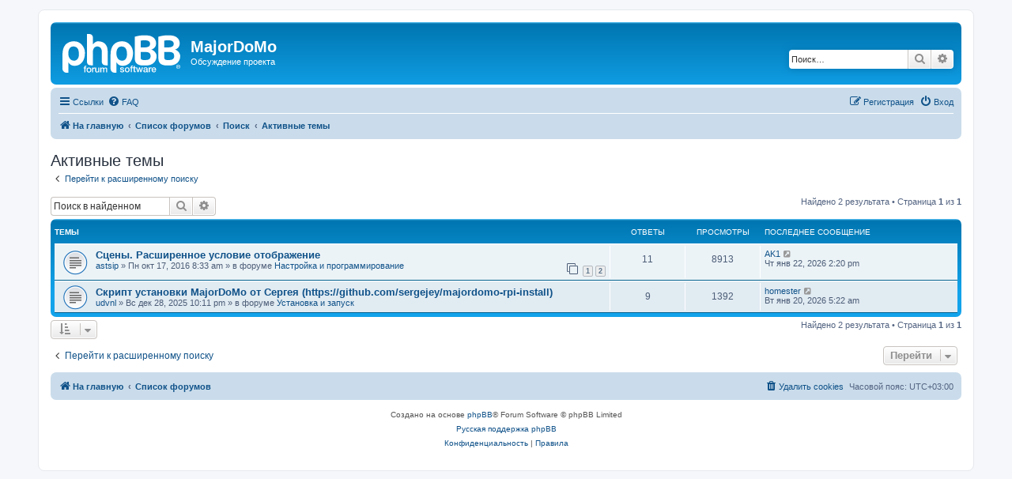

--- FILE ---
content_type: text/html; charset=UTF-8
request_url: https://mjdm.ru/forum/search.php?search_id=active_topics&sid=d362d16036830161a968fbdf4eb91eb9
body_size: 5554
content:
<!DOCTYPE html>
<html dir="ltr" lang="ru">
<head>
<meta charset="utf-8" />
<meta http-equiv="X-UA-Compatible" content="IE=edge">
<meta name="viewport" content="width=device-width, initial-scale=1" />

<title>MajorDoMo - Активные темы</title>

	<link rel="alternate" type="application/atom+xml" title="Канал - MajorDoMo" href="/forum/app.php/feed?sid=3483a44f7f2529caf766f7893c340492">	<link rel="alternate" type="application/atom+xml" title="Канал - Новости" href="/forum/app.php/feed/news?sid=3483a44f7f2529caf766f7893c340492">		<link rel="alternate" type="application/atom+xml" title="Канал - Новые темы" href="/forum/app.php/feed/topics?sid=3483a44f7f2529caf766f7893c340492">	<link rel="alternate" type="application/atom+xml" title="Канал - Активные темы" href="/forum/app.php/feed/topics_active?sid=3483a44f7f2529caf766f7893c340492">			

<!--
	phpBB style name: prosilver
	Based on style:   prosilver (this is the default phpBB3 style)
	Original author:  Tom Beddard ( http://www.subBlue.com/ )
	Modified by:
-->

<link href="./assets/css/font-awesome.min.css?assets_version=49" rel="stylesheet">
<link href="./styles/prosilver/theme/stylesheet.css?assets_version=49" rel="stylesheet">
<link href="./styles/prosilver/theme/ru/stylesheet.css?assets_version=49" rel="stylesheet">




<!--[if lte IE 9]>
	<link href="./styles/prosilver/theme/tweaks.css?assets_version=49" rel="stylesheet">
<![endif]-->





</head>
<body id="phpbb" class="nojs notouch section-search ltr ">


<div id="wrap" class="wrap">
	<a id="top" class="top-anchor" accesskey="t"></a>
	<div id="page-header">
		<div class="headerbar" role="banner">
					<div class="inner">

			<div id="site-description" class="site-description">
		<a id="logo" class="logo" href="https://mjdm.ru/forum/" title="На главную">
					<span class="site_logo"></span>
				</a>
				<h1>MajorDoMo</h1>
				<p>Обсуждение проекта</p>
				<p class="skiplink"><a href="#start_here">Пропустить</a></p>
			</div>

									<div id="search-box" class="search-box search-header" role="search">
				<form action="./search.php?sid=3483a44f7f2529caf766f7893c340492" method="get" id="search">
				<fieldset>
					<input name="keywords" id="keywords" type="search" maxlength="128" title="Ключевые слова" class="inputbox search tiny" size="20" value="" placeholder="Поиск…" />
					<button class="button button-search" type="submit" title="Поиск">
						<i class="icon fa-search fa-fw" aria-hidden="true"></i><span class="sr-only">Поиск</span>
					</button>
					<a href="./search.php?sid=3483a44f7f2529caf766f7893c340492" class="button button-search-end" title="Расширенный поиск">
						<i class="icon fa-cog fa-fw" aria-hidden="true"></i><span class="sr-only">Расширенный поиск</span>
					</a>
					<input type="hidden" name="sid" value="3483a44f7f2529caf766f7893c340492" />

				</fieldset>
				</form>
			</div>
						
			</div>
					</div>
				<div class="navbar" role="navigation">
	<div class="inner">

	<ul id="nav-main" class="nav-main linklist" role="menubar">

		<li id="quick-links" class="quick-links dropdown-container responsive-menu" data-skip-responsive="true">
			<a href="#" class="dropdown-trigger">
				<i class="icon fa-bars fa-fw" aria-hidden="true"></i><span>Ссылки</span>
			</a>
			<div class="dropdown">
				<div class="pointer"><div class="pointer-inner"></div></div>
				<ul class="dropdown-contents" role="menu">
					
											<li class="separator"></li>
																									<li>
								<a href="./search.php?search_id=unanswered&amp;sid=3483a44f7f2529caf766f7893c340492" role="menuitem">
									<i class="icon fa-file-o fa-fw icon-gray" aria-hidden="true"></i><span>Темы без ответов</span>
								</a>
							</li>
							<li>
								<a href="./search.php?search_id=active_topics&amp;sid=3483a44f7f2529caf766f7893c340492" role="menuitem">
									<i class="icon fa-file-o fa-fw icon-blue" aria-hidden="true"></i><span>Активные темы</span>
								</a>
							</li>
							<li class="separator"></li>
							<li>
								<a href="./search.php?sid=3483a44f7f2529caf766f7893c340492" role="menuitem">
									<i class="icon fa-search fa-fw" aria-hidden="true"></i><span>Поиск</span>
								</a>
							</li>
					
										<li class="separator"></li>

									</ul>
			</div>
		</li>

				<li data-skip-responsive="true">
			<a href="/forum/app.php/help/faq?sid=3483a44f7f2529caf766f7893c340492" rel="help" title="Часто задаваемые вопросы" role="menuitem">
				<i class="icon fa-question-circle fa-fw" aria-hidden="true"></i><span>FAQ</span>
			</a>
		</li>
						
			<li class="rightside"  data-skip-responsive="true">
			<a href="./ucp.php?mode=login&amp;redirect=search.php%3Fsearch_id%3Dactive_topics&amp;sid=3483a44f7f2529caf766f7893c340492" title="Вход" accesskey="x" role="menuitem">
				<i class="icon fa-power-off fa-fw" aria-hidden="true"></i><span>Вход</span>
			</a>
		</li>
					<li class="rightside" data-skip-responsive="true">
				<a href="./ucp.php?mode=register&amp;sid=3483a44f7f2529caf766f7893c340492" role="menuitem">
					<i class="icon fa-pencil-square-o  fa-fw" aria-hidden="true"></i><span>Регистрация</span>
				</a>
			</li>
						</ul>

	<ul id="nav-breadcrumbs" class="nav-breadcrumbs linklist navlinks" role="menubar">
				
		
		<li class="breadcrumbs" itemscope itemtype="https://schema.org/BreadcrumbList">

							<span class="crumb" itemtype="https://schema.org/ListItem" itemprop="itemListElement" itemscope><a itemprop="item" href="https://mjdm.ru/forum/" data-navbar-reference="home"><i class="icon fa-home fa-fw" aria-hidden="true"></i><span itemprop="name">На главную</span></a><meta itemprop="position" content="1" /></span>
			
							<span class="crumb" itemtype="https://schema.org/ListItem" itemprop="itemListElement" itemscope><a itemprop="item" href="./index.php?sid=3483a44f7f2529caf766f7893c340492" accesskey="h" data-navbar-reference="index"><span itemprop="name">Список форумов</span></a><meta itemprop="position" content="2" /></span>

											
								<span class="crumb" itemtype="https://schema.org/ListItem" itemprop="itemListElement" itemscope><a itemprop="item" href="./search.php?sid=3483a44f7f2529caf766f7893c340492"><span itemprop="name">Поиск</span></a><meta itemprop="position" content="3" /></span>
															
								<span class="crumb" itemtype="https://schema.org/ListItem" itemprop="itemListElement" itemscope><a itemprop="item" href="./search.php?search_id=active_topics&amp;sid=3483a44f7f2529caf766f7893c340492"><span itemprop="name">Активные темы</span></a><meta itemprop="position" content="4" /></span>
							
					</li>

		
					<li class="rightside responsive-search">
				<a href="./search.php?sid=3483a44f7f2529caf766f7893c340492" title="Параметры расширенного поиска" role="menuitem">
					<i class="icon fa-search fa-fw" aria-hidden="true"></i><span class="sr-only">Поиск</span>
				</a>
			</li>
			</ul>

	</div>
</div>
	</div>

	
	<a id="start_here" class="anchor"></a>
	<div id="page-body" class="page-body" role="main">
		
		

<h2 class="searchresults-title">Активные темы</h2>

	<p class="advanced-search-link">
		<a class="arrow-left" href="./search.php?sid=3483a44f7f2529caf766f7893c340492" title="Расширенный поиск">
			<i class="icon fa-angle-left fa-fw icon-black" aria-hidden="true"></i><span>Перейти к расширенному поиску</span>
		</a>
	</p>


	<div class="action-bar bar-top">

			<div class="search-box" role="search">
			<form method="post" action="./search.php?st=7&amp;sk=t&amp;sd=d&amp;sr=topics&amp;sid=3483a44f7f2529caf766f7893c340492&amp;search_id=active_topics">
			<fieldset>
				<input class="inputbox search tiny" type="search" name="add_keywords" id="add_keywords" value="" placeholder="Поиск в найденном" />
				<button class="button button-search" type="submit" title="Поиск">
					<i class="icon fa-search fa-fw" aria-hidden="true"></i><span class="sr-only">Поиск</span>
				</button>
				<a href="./search.php?sid=3483a44f7f2529caf766f7893c340492" class="button button-search-end" title="Расширенный поиск">
					<i class="icon fa-cog fa-fw" aria-hidden="true"></i><span class="sr-only">Расширенный поиск</span>
				</a>
			</fieldset>
			</form>
		</div>
	
		
		<div class="pagination">
						Найдено 2 результата
							 &bull; Страница <strong>1</strong> из <strong>1</strong>
					</div>
	</div>


		<div class="forumbg">

		<div class="inner">
		<ul class="topiclist">
			<li class="header">
				<dl class="row-item">
					<dt><div class="list-inner">Темы</div></dt>
					<dd class="posts">Ответы</dd>
					<dd class="views">Просмотры</dd>
					<dd class="lastpost"><span>Последнее сообщение</span></dd>
									</dl>
			</li>
		</ul>
		<ul class="topiclist topics">

								<li class="row bg1">
				<dl class="row-item topic_read">
					<dt title="В этой теме нет новых непрочитанных сообщений.">
												<div class="list-inner">
																					<a href="./viewtopic.php?t=3277&amp;sid=3483a44f7f2529caf766f7893c340492" class="topictitle">Сцены. Расширенное условие отображение</a>
																												<br />
							
															<div class="responsive-show" style="display: none;">
									Последнее сообщение  <a href="./memberlist.php?mode=viewprofile&amp;u=48307&amp;sid=3483a44f7f2529caf766f7893c340492" class="username">AK1</a> &laquo; <a href="./viewtopic.php?p=135459&amp;sid=3483a44f7f2529caf766f7893c340492#p135459" title="Перейти к последнему сообщению"><time datetime="2026-01-22T11:20:11+00:00">Чт янв 22, 2026 2:20 pm</time></a>
									<br />Добавлено в форуме <a href="./viewforum.php?f=4&amp;sid=3483a44f7f2529caf766f7893c340492">Настройка и программирование</a>
								</div>
							<span class="responsive-show left-box" style="display: none;">Ответы: <strong>11</strong></span>							
							<div class="responsive-hide left-box">
																																 <a href="./memberlist.php?mode=viewprofile&amp;u=2815&amp;sid=3483a44f7f2529caf766f7893c340492" class="username">astsip</a> &raquo; <time datetime="2016-10-17T05:33:52+00:00">Пн окт 17, 2016 8:33 am</time> &raquo; в форуме <a href="./viewforum.php?f=4&amp;sid=3483a44f7f2529caf766f7893c340492">Настройка и программирование</a>
															</div>

														<div class="pagination">
								<span><i class="icon fa-clone fa-fw" aria-hidden="true"></i></span>
								<ul>
																	<li><a class="button" href="./viewtopic.php?t=3277&amp;sid=3483a44f7f2529caf766f7893c340492">1</a></li>
																										<li><a class="button" href="./viewtopic.php?t=3277&amp;sid=3483a44f7f2529caf766f7893c340492&amp;start=10">2</a></li>
																																																			</ul>
							</div>
							
													</div>
					</dt>
					<dd class="posts">11 <dfn>Ответы</dfn></dd>
					<dd class="views">8913 <dfn>Просмотры</dfn></dd>
					<dd class="lastpost">
						<span><dfn>Последнее сообщение </dfn> <a href="./memberlist.php?mode=viewprofile&amp;u=48307&amp;sid=3483a44f7f2529caf766f7893c340492" class="username">AK1</a>															<a href="./viewtopic.php?p=135459&amp;sid=3483a44f7f2529caf766f7893c340492#p135459" title="Перейти к последнему сообщению">
									<i class="icon fa-external-link-square fa-fw icon-lightgray icon-md" aria-hidden="true"></i><span class="sr-only"></span>
								</a>
														<br /><time datetime="2026-01-22T11:20:11+00:00">Чт янв 22, 2026 2:20 pm</time>
						</span>
					</dd>
									</dl>
			</li>
											<li class="row bg2">
				<dl class="row-item topic_read">
					<dt title="В этой теме нет новых непрочитанных сообщений.">
												<div class="list-inner">
																					<a href="./viewtopic.php?t=8257&amp;sid=3483a44f7f2529caf766f7893c340492" class="topictitle">Скрипт установки MajorDoMo от Сергея (https://github.com/sergejey/majordomo-rpi-install)</a>
																												<br />
							
															<div class="responsive-show" style="display: none;">
									Последнее сообщение  <a href="./memberlist.php?mode=viewprofile&amp;u=48152&amp;sid=3483a44f7f2529caf766f7893c340492" class="username">homester</a> &laquo; <a href="./viewtopic.php?p=135457&amp;sid=3483a44f7f2529caf766f7893c340492#p135457" title="Перейти к последнему сообщению"><time datetime="2026-01-20T02:22:51+00:00">Вт янв 20, 2026 5:22 am</time></a>
									<br />Добавлено в форуме <a href="./viewforum.php?f=3&amp;sid=3483a44f7f2529caf766f7893c340492">Установка и запуск</a>
								</div>
							<span class="responsive-show left-box" style="display: none;">Ответы: <strong>9</strong></span>							
							<div class="responsive-hide left-box">
																																 <a href="./memberlist.php?mode=viewprofile&amp;u=46525&amp;sid=3483a44f7f2529caf766f7893c340492" class="username">udvnl</a> &raquo; <time datetime="2025-12-28T19:11:07+00:00">Вс дек 28, 2025 10:11 pm</time> &raquo; в форуме <a href="./viewforum.php?f=3&amp;sid=3483a44f7f2529caf766f7893c340492">Установка и запуск</a>
															</div>

							
													</div>
					</dt>
					<dd class="posts">9 <dfn>Ответы</dfn></dd>
					<dd class="views">1392 <dfn>Просмотры</dfn></dd>
					<dd class="lastpost">
						<span><dfn>Последнее сообщение </dfn> <a href="./memberlist.php?mode=viewprofile&amp;u=48152&amp;sid=3483a44f7f2529caf766f7893c340492" class="username">homester</a>															<a href="./viewtopic.php?p=135457&amp;sid=3483a44f7f2529caf766f7893c340492#p135457" title="Перейти к последнему сообщению">
									<i class="icon fa-external-link-square fa-fw icon-lightgray icon-md" aria-hidden="true"></i><span class="sr-only"></span>
								</a>
														<br /><time datetime="2026-01-20T02:22:51+00:00">Вт янв 20, 2026 5:22 am</time>
						</span>
					</dd>
									</dl>
			</li>
							</ul>

		</div>
	</div>
	

<div class="action-bar bottom">
		<form method="post" action="./search.php?st=7&amp;sk=t&amp;sd=d&amp;sr=topics&amp;sid=3483a44f7f2529caf766f7893c340492&amp;search_id=active_topics">
		<div class="dropdown-container dropdown-container-left dropdown-button-control sort-tools">
	<span title="Настройки отображения и сортировки" class="button button-secondary dropdown-trigger dropdown-select">
		<i class="icon fa-sort-amount-asc fa-fw" aria-hidden="true"></i>
		<span class="caret"><i class="icon fa-sort-down fa-fw" aria-hidden="true"></i></span>
	</span>
	<div class="dropdown hidden">
		<div class="pointer"><div class="pointer-inner"></div></div>
		<div class="dropdown-contents">
			<fieldset class="display-options">
							<label>Показать: <select name="st" id="st"><option value="0">Все дни</option><option value="1">1 день</option><option value="7" selected="selected">7 дней</option><option value="14">2 недели</option><option value="30">1 месяц</option><option value="90">3 месяца</option><option value="180">6 месяцев</option><option value="365">1 год</option></select></label>
								<hr class="dashed" />
				<input type="submit" class="button2" name="sort" value="Перейти" />
						</fieldset>
		</div>
	</div>
</div>
	</form>
		
	<div class="pagination">
		Найдено 2 результата
					 &bull; Страница <strong>1</strong> из <strong>1</strong>
			</div>
</div>

<div class="action-bar actions-jump">
		<p class="jumpbox-return">
		<a class="left-box arrow-left" href="./search.php?sid=3483a44f7f2529caf766f7893c340492" title="Расширенный поиск" accesskey="r">
			<i class="icon fa-angle-left fa-fw icon-black" aria-hidden="true"></i><span>Перейти к расширенному поиску</span>
		</a>
	</p>
	
		<div class="jumpbox dropdown-container dropdown-container-right dropdown-up dropdown-left dropdown-button-control" id="jumpbox">
			<span title="Перейти" class="button button-secondary dropdown-trigger dropdown-select">
				<span>Перейти</span>
				<span class="caret"><i class="icon fa-sort-down fa-fw" aria-hidden="true"></i></span>
			</span>
		<div class="dropdown">
			<div class="pointer"><div class="pointer-inner"></div></div>
			<ul class="dropdown-contents">
																				<li><a href="./viewforum.php?f=1&amp;sid=3483a44f7f2529caf766f7893c340492" class="jumpbox-cat-link"> <span> MajorDoMo</span></a></li>
																<li><a href="./viewforum.php?f=7&amp;sid=3483a44f7f2529caf766f7893c340492" class="jumpbox-sub-link"><span class="spacer"></span> <span>&#8627; &nbsp; Новости платформы</span></a></li>
																<li><a href="./viewforum.php?f=24&amp;sid=3483a44f7f2529caf766f7893c340492" class="jumpbox-sub-link"><span class="spacer"></span> <span>&#8627; &nbsp; Вопросы новичков</span></a></li>
																<li><a href="./viewforum.php?f=3&amp;sid=3483a44f7f2529caf766f7893c340492" class="jumpbox-sub-link"><span class="spacer"></span> <span>&#8627; &nbsp; Установка и запуск</span></a></li>
																<li><a href="./viewforum.php?f=4&amp;sid=3483a44f7f2529caf766f7893c340492" class="jumpbox-sub-link"><span class="spacer"></span> <span>&#8627; &nbsp; Настройка и программирование</span></a></li>
																<li><a href="./viewforum.php?f=19&amp;sid=3483a44f7f2529caf766f7893c340492" class="jumpbox-sub-link"><span class="spacer"></span><span class="spacer"></span> <span>&#8627; &nbsp; Arduino Mega Server (AMS)</span></a></li>
																<li><a href="./viewforum.php?f=20&amp;sid=3483a44f7f2529caf766f7893c340492" class="jumpbox-sub-link"><span class="spacer"></span><span class="spacer"></span> <span>&#8627; &nbsp; MySensors</span></a></li>
																<li><a href="./viewforum.php?f=21&amp;sid=3483a44f7f2529caf766f7893c340492" class="jumpbox-sub-link"><span class="spacer"></span><span class="spacer"></span> <span>&#8627; &nbsp; Ноолайт</span></a></li>
																<li><a href="./viewforum.php?f=5&amp;sid=3483a44f7f2529caf766f7893c340492" class="jumpbox-sub-link"><span class="spacer"></span> <span>&#8627; &nbsp; Модули и приложения</span></a></li>
																<li><a href="./viewforum.php?f=36&amp;sid=3483a44f7f2529caf766f7893c340492" class="jumpbox-sub-link"><span class="spacer"></span><span class="spacer"></span> <span>&#8627; &nbsp; Разработка новых модулей</span></a></li>
																<li><a href="./viewforum.php?f=6&amp;sid=3483a44f7f2529caf766f7893c340492" class="jumpbox-sub-link"><span class="spacer"></span> <span>&#8627; &nbsp; Общее обсуждение</span></a></li>
																<li><a href="./viewforum.php?f=23&amp;sid=3483a44f7f2529caf766f7893c340492" class="jumpbox-sub-link"><span class="spacer"></span> <span>&#8627; &nbsp; Библиотека решений</span></a></li>
																<li><a href="./viewforum.php?f=27&amp;sid=3483a44f7f2529caf766f7893c340492" class="jumpbox-sub-link"><span class="spacer"></span><span class="spacer"></span> <span>&#8627; &nbsp; Сценарий и скрипт</span></a></li>
																<li><a href="./viewforum.php?f=28&amp;sid=3483a44f7f2529caf766f7893c340492" class="jumpbox-sub-link"><span class="spacer"></span><span class="spacer"></span> <span>&#8627; &nbsp; Модификация</span></a></li>
																<li><a href="./viewforum.php?f=29&amp;sid=3483a44f7f2529caf766f7893c340492" class="jumpbox-sub-link"><span class="spacer"></span><span class="spacer"></span> <span>&#8627; &nbsp; Код</span></a></li>
																<li><a href="./viewforum.php?f=30&amp;sid=3483a44f7f2529caf766f7893c340492" class="jumpbox-sub-link"><span class="spacer"></span><span class="spacer"></span> <span>&#8627; &nbsp; Настройка</span></a></li>
																<li><a href="./viewforum.php?f=31&amp;sid=3483a44f7f2529caf766f7893c340492" class="jumpbox-sub-link"><span class="spacer"></span><span class="spacer"></span> <span>&#8627; &nbsp; Железо</span></a></li>
																<li><a href="./viewforum.php?f=32&amp;sid=3483a44f7f2529caf766f7893c340492" class="jumpbox-sub-link"><span class="spacer"></span><span class="spacer"></span> <span>&#8627; &nbsp; Дизайн</span></a></li>
																<li><a href="./viewforum.php?f=33&amp;sid=3483a44f7f2529caf766f7893c340492" class="jumpbox-sub-link"><span class="spacer"></span><span class="spacer"></span> <span>&#8627; &nbsp; Виджет</span></a></li>
																<li><a href="./viewforum.php?f=34&amp;sid=3483a44f7f2529caf766f7893c340492" class="jumpbox-sub-link"><span class="spacer"></span><span class="spacer"></span> <span>&#8627; &nbsp; Взаимодействие с ОС (приложениями)</span></a></li>
																<li><a href="./viewforum.php?f=35&amp;sid=3483a44f7f2529caf766f7893c340492" class="jumpbox-sub-link"><span class="spacer"></span><span class="spacer"></span> <span>&#8627; &nbsp; Архив</span></a></li>
																<li><a href="./viewforum.php?f=8&amp;sid=3483a44f7f2529caf766f7893c340492" class="jumpbox-sub-link"><span class="spacer"></span> <span>&#8627; &nbsp; Железо</span></a></li>
																<li><a href="./viewforum.php?f=22&amp;sid=3483a44f7f2529caf766f7893c340492" class="jumpbox-sub-link"><span class="spacer"></span><span class="spacer"></span> <span>&#8627; &nbsp; Авторские проекты</span></a></li>
																<li><a href="./viewforum.php?f=14&amp;sid=3483a44f7f2529caf766f7893c340492" class="jumpbox-sub-link"><span class="spacer"></span> <span>&#8627; &nbsp; Каталог оборудования</span></a></li>
																<li><a href="./viewforum.php?f=12&amp;sid=3483a44f7f2529caf766f7893c340492" class="jumpbox-sub-link"><span class="spacer"></span> <span>&#8627; &nbsp; International</span></a></li>
																<li><a href="./viewforum.php?f=17&amp;sid=3483a44f7f2529caf766f7893c340492" class="jumpbox-cat-link"> <span> Объявления</span></a></li>
																<li><a href="./viewforum.php?f=26&amp;sid=3483a44f7f2529caf766f7893c340492" class="jumpbox-sub-link"><span class="spacer"></span> <span>&#8627; &nbsp; [Магазин] GearVita - товары из Китая</span></a></li>
																<li><a href="./viewforum.php?f=15&amp;sid=3483a44f7f2529caf766f7893c340492" class="jumpbox-sub-link"><span class="spacer"></span> <span>&#8627; &nbsp; Услуги/продукты. Предложения.</span></a></li>
																<li><a href="./viewforum.php?f=16&amp;sid=3483a44f7f2529caf766f7893c340492" class="jumpbox-sub-link"><span class="spacer"></span> <span>&#8627; &nbsp; Услуги/продукты. Спрос.</span></a></li>
											</ul>
		</div>
	</div>

	</div>

		<!-- Cleantalk -->
<script type="text/javascript">
			var ct_cookie_name = "ct_checkjs",
				ct_cookie_value = "410290455";
</script>
<!--/Cleantalk -->	</div>


<div id="page-footer" class="page-footer" role="contentinfo">
	<div class="navbar" role="navigation">
	<div class="inner">

	<ul id="nav-footer" class="nav-footer linklist" role="menubar">
		<li class="breadcrumbs">
							<span class="crumb"><a href="https://mjdm.ru/forum/" data-navbar-reference="home"><i class="icon fa-home fa-fw" aria-hidden="true"></i><span>На главную</span></a></span>									<span class="crumb"><a href="./index.php?sid=3483a44f7f2529caf766f7893c340492" data-navbar-reference="index"><span>Список форумов</span></a></span>					</li>
		
				<li class="rightside">Часовой пояс: <span title="UTC+3">UTC+03:00</span></li>
							<li class="rightside">
				<a href="/forum/app.php/user/delete_cookies?sid=3483a44f7f2529caf766f7893c340492" data-ajax="true" data-refresh="true" role="menuitem">
					<i class="icon fa-trash fa-fw" aria-hidden="true"></i><span>Удалить cookies</span>
				</a>
			</li>
														</ul>

	</div>
</div>

	<div class="copyright">
				<p class="footer-row">
			<span class="footer-copyright">Создано на основе <a href="https://www.phpbb.com/">phpBB</a>&reg; Forum Software &copy; phpBB Limited</span>
		</p>
				<p class="footer-row">
			<span class="footer-copyright"><a href="https://www.phpbbguru.net">Русская поддержка phpBB</a></span>
		</p>
						<p class="footer-row" role="menu">
			<a class="footer-link" href="./ucp.php?mode=privacy&amp;sid=3483a44f7f2529caf766f7893c340492" title="Конфиденциальность" role="menuitem">
				<span class="footer-link-text">Конфиденциальность</span>
			</a>
			|
			<a class="footer-link" href="./ucp.php?mode=terms&amp;sid=3483a44f7f2529caf766f7893c340492" title="Правила" role="menuitem">
				<span class="footer-link-text">Правила</span>
			</a>
		</p>
					</div>

	<div id="darkenwrapper" class="darkenwrapper" data-ajax-error-title="Ошибка AJAX" data-ajax-error-text="При обработке запроса произошла ошибка." data-ajax-error-text-abort="Запрос прерван пользователем." data-ajax-error-text-timeout="Время запроса истекло; повторите попытку." data-ajax-error-text-parsererror="При выполнении запроса возникла непредвиденная ошибка, и сервер вернул неверный ответ.">
		<div id="darken" class="darken">&nbsp;</div>
	</div>

	<div id="phpbb_alert" class="phpbb_alert" data-l-err="Ошибка" data-l-timeout-processing-req="Время выполнения запроса истекло.">
		<a href="#" class="alert_close">
			<i class="icon fa-times-circle fa-fw" aria-hidden="true"></i>
		</a>
		<h3 class="alert_title">&nbsp;</h3><p class="alert_text"></p>
	</div>
	<div id="phpbb_confirm" class="phpbb_alert">
		<a href="#" class="alert_close">
			<i class="icon fa-times-circle fa-fw" aria-hidden="true"></i>
		</a>
		<div class="alert_text"></div>
	</div>
</div>

</div>

<div>
	<a id="bottom" class="anchor" accesskey="z"></a>
	</div>

<script src="./assets/javascript/jquery-3.7.1.min.js?assets_version=49"></script>
<script src="./assets/javascript/core.js?assets_version=49"></script>



<script src="./ext/cleantalk/antispam/styles/all/template/cleantalk.js?assets_version=49"></script>
<script src="./styles/prosilver/template/forum_fn.js?assets_version=49"></script>
<script src="./styles/prosilver/template/ajax.js?assets_version=49"></script>



</body>
</html>
